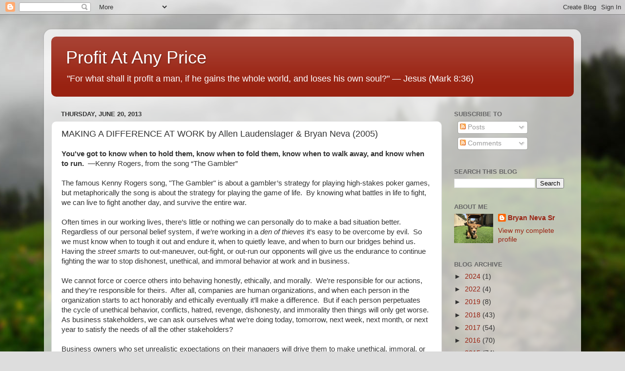

--- FILE ---
content_type: text/html; charset=UTF-8
request_url: http://www.profitatanyprice.com/b/stats?style=BLACK_TRANSPARENT&timeRange=ALL_TIME&token=APq4FmChPfvgBIuYziyuSFCrM44W5yN_dEnDDQEywldSjDzI-JQBhB2-dypq14drJSstWwh7XA6luUxu_bcNrchQ1Sv4ntwF7Q
body_size: 263
content:
{"total":450060,"sparklineOptions":{"backgroundColor":{"fillOpacity":0.1,"fill":"#000000"},"series":[{"areaOpacity":0.3,"color":"#202020"}]},"sparklineData":[[0,8],[1,9],[2,12],[3,22],[4,18],[5,17],[6,34],[7,21],[8,19],[9,15],[10,14],[11,11],[12,15],[13,14],[14,14],[15,13],[16,10],[17,13],[18,32],[19,57],[20,54],[21,26],[22,35],[23,24],[24,15],[25,16],[26,48],[27,100],[28,43],[29,3]],"nextTickMs":171428}